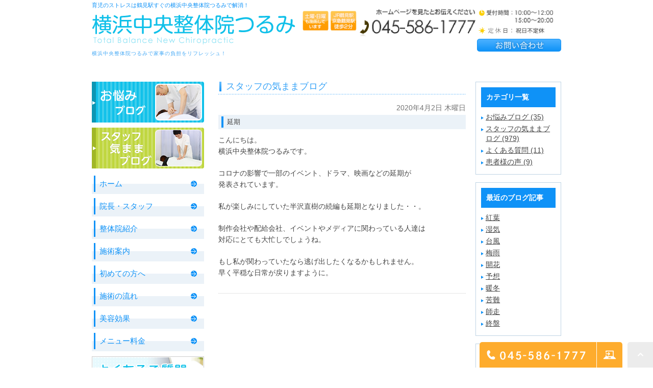

--- FILE ---
content_type: text/html; charset=UTF-8
request_url: https://yokochutsurumi.com/blog/staffblog/724/
body_size: 7339
content:
<!DOCTYPE html><html lang="ja"><head><meta charset="UTF-8"><meta name="author" content="横浜中央整体院つるみ"><meta name="viewport" content="width=device-width, initial-scale=1, maximum-scale=5, minimum-scale=1, user-scalable=yes"><meta name="format-detection" content="telephone=no"><title>延期 | 横浜中央整体院つるみ</title><link rel="shortcut icon" href="https://yokochutsurumi.com/wp-content/uploads/favicon.ico" type="image/x-icon"/> <!--[if lt IE 9]> <script src="http://html5shim.googlecode.com/svn/trunk/html5.js"></script> <![endif]--><meta name='robots' content='max-image-preview:large' /> <!-- All In One SEO Pack 3.7.1ob_start_detected [-1,-1] --> <script type="application/ld+json" class="aioseop-schema">{"@context":"https://schema.org","@graph":[{"@type":"Organization","@id":"https://yokochutsurumi.com/#organization","url":"https://yokochutsurumi.com/","name":"横浜中央整体院つるみ","sameAs":[]},{"@type":"WebSite","@id":"https://yokochutsurumi.com/#website","url":"https://yokochutsurumi.com/","name":"横浜中央整体院つるみ","publisher":{"@id":"https://yokochutsurumi.com/#organization"}},{"@type":"WebPage","@id":"https://yokochutsurumi.com/blog/staffblog/724/#webpage","url":"https://yokochutsurumi.com/blog/staffblog/724/","inLanguage":"ja","name":"延期","isPartOf":{"@id":"https://yokochutsurumi.com/#website"},"breadcrumb":{"@id":"https://yokochutsurumi.com/blog/staffblog/724/#breadcrumblist"},"datePublished":"2020-04-02T07:18:06+09:00","dateModified":"2020-04-02T07:18:06+09:00"},{"@type":"Article","@id":"https://yokochutsurumi.com/blog/staffblog/724/#article","isPartOf":{"@id":"https://yokochutsurumi.com/blog/staffblog/724/#webpage"},"author":{"@id":"https://yokochutsurumi.com/author/pl609696551/#author"},"headline":"延期","datePublished":"2020-04-02T07:18:06+09:00","dateModified":"2020-04-02T07:18:06+09:00","commentCount":0,"mainEntityOfPage":{"@id":"https://yokochutsurumi.com/blog/staffblog/724/#webpage"},"publisher":{"@id":"https://yokochutsurumi.com/#organization"},"articleSection":"スタッフの気ままブログ"},{"@type":"Person","@id":"https://yokochutsurumi.com/author/pl609696551/#author","name":"横浜中央整体院つるみ","sameAs":[],"image":{"@type":"ImageObject","@id":"https://yokochutsurumi.com/#personlogo","url":"https://secure.gravatar.com/avatar/c82e93cdd82a8a61c5c1389c8ea60be3?s=96&d=mm&r=g","width":96,"height":96,"caption":"横浜中央整体院つるみ"}},{"@type":"BreadcrumbList","@id":"https://yokochutsurumi.com/blog/staffblog/724/#breadcrumblist","itemListElement":[{"@type":"ListItem","position":1,"item":{"@type":"WebPage","@id":"https://yokochutsurumi.com/","url":"https://yokochutsurumi.com/","name":"横浜中央整体院つるみ"}},{"@type":"ListItem","position":2,"item":{"@type":"WebPage","@id":"https://yokochutsurumi.com/blog/staffblog/724/","url":"https://yokochutsurumi.com/blog/staffblog/724/","name":"延期"}}]}]}</script> <link rel="canonical" href="https://yokochutsurumi.com/blog/staffblog/724/" /> <!-- All In One SEO Pack --><link rel='dns-prefetch' href='//s.w.org' /> <script type="text/javascript">window._wpemojiSettings={"baseUrl":"https:\/\/s.w.org\/images\/core\/emoji\/13.1.0\/72x72\/","ext":".png","svgUrl":"https:\/\/s.w.org\/images\/core\/emoji\/13.1.0\/svg\/","svgExt":".svg","source":{"concatemoji":"https:\/\/yokochutsurumi.com\/wp-includes\/js\/wp-emoji-release.min.js?ver=5.8.12"}};!function(e,a,t){var n,r,o,i=a.createElement("canvas"),p=i.getContext&&i.getContext("2d");function s(e,t){var a=String.fromCharCode;p.clearRect(0,0,i.width,i.height),p.fillText(a.apply(this,e),0,0);e=i.toDataURL();return p.clearRect(0,0,i.width,i.height),p.fillText(a.apply(this,t),0,0),e===i.toDataURL()}function c(e){var t=a.createElement("script");t.src=e,t.defer=t.type="text/javascript",a.getElementsByTagName("head")[0].appendChild(t)}for(o=Array("flag","emoji"),t.supports={everything:!0,everythingExceptFlag:!0},r=0;r<o.length;r++)t.supports[o[r]]=function(e){if(!p||!p.fillText)return!1;switch(p.textBaseline="top",p.font="600 32px Arial",e){case"flag":return s([127987,65039,8205,9895,65039],[127987,65039,8203,9895,65039])?!1:!s([55356,56826,55356,56819],[55356,56826,8203,55356,56819])&&!s([55356,57332,56128,56423,56128,56418,56128,56421,56128,56430,56128,56423,56128,56447],[55356,57332,8203,56128,56423,8203,56128,56418,8203,56128,56421,8203,56128,56430,8203,56128,56423,8203,56128,56447]);case"emoji":return!s([10084,65039,8205,55357,56613],[10084,65039,8203,55357,56613])}return!1}(o[r]),t.supports.everything=t.supports.everything&&t.supports[o[r]],"flag"!==o[r]&&(t.supports.everythingExceptFlag=t.supports.everythingExceptFlag&&t.supports[o[r]]);t.supports.everythingExceptFlag=t.supports.everythingExceptFlag&&!t.supports.flag,t.DOMReady=!1,t.readyCallback=function(){t.DOMReady=!0},t.supports.everything||(n=function(){t.readyCallback()},a.addEventListener?(a.addEventListener("DOMContentLoaded",n,!1),e.addEventListener("load",n,!1)):(e.attachEvent("onload",n),a.attachEvent("onreadystatechange",function(){"complete"===a.readyState&&t.readyCallback()})),(n=t.source||{}).concatemoji?c(n.concatemoji):n.wpemoji&&n.twemoji&&(c(n.twemoji),c(n.wpemoji)))}(window,document,window._wpemojiSettings);</script> <style type="text/css">img.wp-smiley,img.emoji{display:inline !important;border:none !important;box-shadow:none !important;height:1em !important;width:1em !important;margin:0 .07em !important;vertical-align:-.1em !important;background:0 0 !important;padding:0 !important}</style><link rel='stylesheet' id='wp-block-library-css'  href='https://yokochutsurumi.com/wp-includes/css/dist/block-library/style.min.css?ver=5.8.12' type='text/css' media='all' /><link rel='stylesheet' id='contact-form-7-css'  href='https://yokochutsurumi.com/wp-content/cache/genovaminify/css/genovaminify_single_5a2aec5c9192ab6f789f3df725eda3db.css?ver=5.2.2' type='text/css' media='all' /><link rel='stylesheet' id='contact-form-7-confirm-css'  href='https://yokochutsurumi.com/wp-content/cache/genovaminify/css/genovaminify_single_c605b424176e2b3541570e9ebd66830b.css?ver=5.1' type='text/css' media='all' /> <script type='text/javascript' src='https://yokochutsurumi.com/wp-includes/js/jquery/jquery.min.js?ver=3.6.0' id='jquery-core-js'></script> <script type='text/javascript' src='https://yokochutsurumi.com/wp-includes/js/jquery/jquery-migrate.min.js?ver=3.3.2' id='jquery-migrate-js'></script> <link rel="https://api.w.org/" href="https://yokochutsurumi.com/wp-json/" /><link rel="alternate" type="application/json" href="https://yokochutsurumi.com/wp-json/wp/v2/posts/724" /><link rel="EditURI" type="application/rsd+xml" title="RSD" href="https://yokochutsurumi.com/xmlrpc.php?rsd" /><link rel="wlwmanifest" type="application/wlwmanifest+xml" href="https://yokochutsurumi.com/wp-includes/wlwmanifest.xml" /><meta name="generator" content="WordPress 5.8.12" /><link rel='shortlink' href='https://yokochutsurumi.com/?p=724' /><link rel="alternate" type="application/json+oembed" href="https://yokochutsurumi.com/wp-json/oembed/1.0/embed?url=https%3A%2F%2Fyokochutsurumi.com%2Fblog%2Fstaffblog%2F724%2F" /><link rel="alternate" type="text/xml+oembed" href="https://yokochutsurumi.com/wp-json/oembed/1.0/embed?url=https%3A%2F%2Fyokochutsurumi.com%2Fblog%2Fstaffblog%2F724%2F&#038;format=xml" /><style>#wpadminbar,#adminmenuwrap{background:#3d3d3d}#wpadminbar #wp-admin-bar-wp-logo>.ab-item .ab-icon{width:54px}#wpadminbar #wp-admin-bar-wp-logo>.ab-item .ab-icon:before{display:inline-block;content:'';width:54px;height:20px;background:url(https://yokochutsurumi.com/wp-content/uploads/logo.png) 50% 50% no-repeat;background-size:100%;margin-left:6px}#wpadminbar #adminbarsearch:before,#wpadminbar .ab-icon:before,#wpadminbar .ab-item:before{color:#616161}#wpadminbar .ab-empty-item,#wpadminbar a.ab-item,#wpadminbar>#wp-toolbar span.ab-label,#wpadminbar>#wp-toolbar span.noticon{color:#616161}#wpadminbar,#adminmenuwrap{background:#fff!important;box-shadow:0px 1px 5px 1px rgba(0,0,0,.3)}#adminmenu,#adminmenu .wp-submenu,#adminmenuback,#adminmenuwrap{background:#fff}#adminmenu,#adminmenu .wp-submenu,#adminmenuback,#adminmenuwrap{background:#fff}#adminmenu div.wp-menu-name{color:#616161}#adminmenu div.wp-menu-image:before{color:#616161}#adminmenu .wp-has-current-submenu .wp-submenu,#adminmenu .wp-has-current-submenu .wp-submenu.sub-open,#adminmenu .wp-has-current-submenu.opensub .wp-submenu,#adminmenu a.wp-has-current-submenu:focus+.wp-submenu,.no-js li.wp-has-current-submenu:hover .wp-submenu{background:#fff;color:#616161}#adminmenu .wp-submenu a{color:#616161}#adminmenu .opensub .wp-submenu li.current a,#adminmenu .wp-submenu li.current,#adminmenu .wp-submenu li.current a,#adminmenu .wp-submenu li.current a:focus,#adminmenu .wp-submenu li.current a:hover,#adminmenu a.wp-has-current-submenu:focus+.wp-submenu li.current a{color:#616161}#adminmenu .wp-has-current-submenu .wp-submenu .wp-submenu-head,#adminmenu .wp-menu-arrow,#adminmenu .wp-menu-arrow div,#adminmenu li.current a.menu-top,#adminmenu li.wp-has-current-submenu a.wp-has-current-submenu,.folded #adminmenu li.current.menu-top,.folded #adminmenu li.wp-has-current-submenu{background:#6eba32}#adminmenu li.wp-has-current-submenu a.wp-has-current-submenu div.wp-menu-name{color:#fff}#adminmenu li.menu-top:hover div.wp-menu-name,#adminmenu li.opensub>a.menu-top div.wp-menu-name,#adminmenu li>a.menu-top:focus div.wp-menu-name{color:#fff}#wp-admin-bar-wp-logo-default{display:none}#wp-admin-bar-wp-logo{pointer-events:none}body.no-customize-support #wpfooter,body.no-customize-support #wp-version-message,body.no-customize-support #toplevel_page_edit-post_type-elementor_library,body.no-customize-support .update-nag,body.no-customize-support #contextual-help-link{display:none!important}</style><link rel="stylesheet" href="https://yokochutsurumi.com/wp-content/cache/genovaminify/css/genovaminify_single_f0ebd03ac4f326fc25b2f2eeea75153e.css"><link rel="stylesheet" type="text/css" href="https://yokochutsurumi.com/wp-content/cache/genovaminify/css/genovaminify_single_c127cdbcd25d6496ebf4613db96ddd1e.css"> <!-- Google tag (gtag.js) --> <script async src="https://www.googletagmanager.com/gtag/js?id=UA-42156769-29&id=G-M1VQ1FKNF8"></script> <script>window.dataLayer=window.dataLayer||[];function gtag(){dataLayer.push(arguments);}
gtag('js',new Date());gtag('config','UA-42156769-29');gtag('config','G-M1VQ1FKNF8');</script> </head><body class="post-template-default single single-post postid-724 single-format-standard elementor-default elementor-kit-194"><div id="wrapper"> <!-- ▼header --><header><div class="wrap clearfix"><div id="headerLeft"><h1>育児のストレスは鶴見駅すぐの横浜中央整体院つるみで解消！</h1><div class="logo"><a href="https://yokochutsurumi.com"><img src="https://yokochutsurumi.com/wp-content/uploads/logo.png" alt="横浜中央整体院つるみ"></a></div><h2>横浜中央整体院つるみで家事の負担をリフレッシュ！</h2></div><div id="headerRight"><div class="telNumber"><a href="tel:0455861777"><img src="/wp-content/uploads/header_tel_2.png" alt="ホームページを見たとお伝えください TEL:045-586-1777 受付時間 10:00～12:00 / 15:00～20:00 休診日 祝日不定休 土曜・日曜も施術しています JR鶴見駅京急鶴見駅徒歩2分"></a></div><div class="inquiryForm"><a href="/contact/" target="_blank" class="btnInq" data-evt="ヘッダー"><img src="https://yokochutsurumi.com/wp-content/uploads/header_inq.png" alt="お問い合わせ"></a></div></div><div class="toggleMenu"><div class="triggers"> <span></span> <span></span> <span></span></div></div></div><nav><ul class="menu clearfix"><li><a href="https://yokochutsurumi.com"><span>ホーム</span></a></li>                        <li><a href="https://yokochutsurumi.com/staff"><span>院長・スタッフ</span></a></li><li><a href="https://yokochutsurumi.com/aboutus"><span>当院紹介</span></a></li><li><a href="https://yokochutsurumi.com/treatment"><span>施術案内</span></a></li><li><a href="https://yokochutsurumi.com/first_time"><span>初めての方へ</span></a></li><li><a href="https://yokochutsurumi.com/flow"><span>施術の流れ</span></a></li><li><a href="https://yokochutsurumi.com/beauty"><span>美容効果</span></a></li><li><a href="https://yokochutsurumi.com/menu"><span>メニュー料金</span></a></li></ul><div class="contactBox sp"><div class="inner"><p class="tit">お問い合わせはお気軽に</p><ul><li> <a href="tel:0455861777" class="btnTel" data-evt="ヘッダー"> <img src="https://yokochutsurumi.com/wp-content/uploads/contact_tel.png" alt="TEL:045-586-1777"> </a></li><li> <a href="/contact/" target="_blank" class="btnInq" data-evt="スマホヘッダー"> <img src="https://yokochutsurumi.com/wp-content/uploads/contact_inq.png" alt="メールお問い合わせ"> </a></li></ul></div></div></nav></header> <!-- ▲header --><main class="clearfix"><article><div id="content" class="clearfix"><div id="blogList" class="contentArea"><div class="pagename"><h3> スタッフの気ままブログ</h3></div><div class="entry details"><p class="data">2020年4月2日 木曜日</p><div class="entry-title"><h4>延期</h4></div><div class="blogArea"><p>こんにちは。<br /> 横浜中央整体院つるみです。</p><p>コロナの影響で一部のイベント、ドラマ、映画などの延期が<br /> 発表されています。</p><p>私が楽しみにしていた半沢直樹の続編も延期となりました・・。</p><p>制作会社や配給会社、イベントやメディアに関わっている人達は<br /> 対応にとても大忙しでしょうね。</p><p>もし私が関わっていたなら逃げ出したくなるかもしれません。<br /> 早く平穏な日常が戻りますように。</p></div> <!--<p class="contributor">投稿者 <span class="author">横浜中央整体院つるみ</span></p>--></div></div><div id="blogMenu"><div class="blogMenuWrap sort" id="category"><div class="blogMenuInner"><h4>カテゴリ一覧</h4><ul><li><a href="https://yokochutsurumi.com/blog/case/">お悩みブログ (35)</a></li><li><a href="https://yokochutsurumi.com/blog/staffblog/">スタッフの気ままブログ (979)</a></li><li><a href="https://yokochutsurumi.com/blog/faq/">よくある質問 (11)</a></li><li><a href="https://yokochutsurumi.com/blog/voice/">患者様の声 (9)</a></li></ul></div></div><div class="blogMenuWrap sort" id="recentEntry"><div class="blogMenuInner"><h4>最近のブログ記事</h4><ul><li> <a href="https://yokochutsurumi.com/blog/539357/">紅葉</a></li><li> <a href="https://yokochutsurumi.com/blog/539353/">湿気</a></li><li> <a href="https://yokochutsurumi.com/blog/539351/">台風</a></li><li> <a href="https://yokochutsurumi.com/blog/539286/">梅雨</a></li><li> <a href="https://yokochutsurumi.com/blog/538689/">開花</a></li><li> <a href="https://yokochutsurumi.com/blog/538502/">予想</a></li><li> <a href="https://yokochutsurumi.com/blog/509136/">暖冬</a></li><li> <a href="https://yokochutsurumi.com/blog/495055/">苦難</a></li><li> <a href="https://yokochutsurumi.com/blog/434918/">師走</a></li><li> <a href="https://yokochutsurumi.com/blog/412854/">終盤</a></li></ul></div></div><div class="blogMenuWrap sort" id="monthly"><div class="blogMenuInner"><h4>月別アーカイブ</h4><ul><li><li><a href="https://yokochutsurumi.com/date/2024/11?cat=">2024年11月 (1)</a></li><li><a href="https://yokochutsurumi.com/date/2024/09?cat=">2024年9月 (2)</a></li><li><a href="https://yokochutsurumi.com/date/2024/06?cat=">2024年6月 (1)</a></li><li><a href="https://yokochutsurumi.com/date/2024/03?cat=">2024年3月 (2)</a></li><li><a href="https://yokochutsurumi.com/date/2024/02?cat=">2024年2月 (1)</a></li><li><a href="https://yokochutsurumi.com/date/2024/01?cat=">2024年1月 (1)</a></li></li><li><a href="https://yokochutsurumi.com/date/2023/12?cat=">2023年12月 (1)</a></li><li><a href="https://yokochutsurumi.com/date/2023/11?cat=">2023年11月 (1)</a></li><li><a href="https://yokochutsurumi.com/date/2023/10?cat=">2023年10月 (1)</a></li><li><a href="https://yokochutsurumi.com/date/2023/09?cat=">2023年9月 (2)</a></li><li><a href="https://yokochutsurumi.com/date/2023/08?cat=">2023年8月 (4)</a></li><li><a href="https://yokochutsurumi.com/date/2023/07?cat=">2023年7月 (2)</a></li><li><a href="https://yokochutsurumi.com/date/2023/06?cat=">2023年6月 (3)</a></li><li><a href="https://yokochutsurumi.com/date/2023/05?cat=">2023年5月 (3)</a></li><li><a href="https://yokochutsurumi.com/date/2023/04?cat=">2023年4月 (5)</a></li><li><a href="https://yokochutsurumi.com/date/2023/03?cat=">2023年3月 (8)</a></li><li><a href="https://yokochutsurumi.com/date/2023/02?cat=">2023年2月 (10)</a></li><li><a href="https://yokochutsurumi.com/date/2023/01?cat=">2023年1月 (12)</a></li></li><li><a href="https://yokochutsurumi.com/date/2022/12?cat=">2022年12月 (13)</a></li><li><a href="https://yokochutsurumi.com/date/2022/11?cat=">2022年11月 (6)</a></li><li><a href="https://yokochutsurumi.com/date/2022/10?cat=">2022年10月 (17)</a></li><li><a href="https://yokochutsurumi.com/date/2022/09?cat=">2022年9月 (14)</a></li><li><a href="https://yokochutsurumi.com/date/2022/08?cat=">2022年8月 (8)</a></li><li><a href="https://yokochutsurumi.com/date/2022/07?cat=">2022年7月 (9)</a></li><li><a href="https://yokochutsurumi.com/date/2022/05?cat=">2022年5月 (6)</a></li><li><a href="https://yokochutsurumi.com/date/2022/04?cat=">2022年4月 (16)</a></li><li><a href="https://yokochutsurumi.com/date/2022/03?cat=">2022年3月 (13)</a></li><li><a href="https://yokochutsurumi.com/date/2022/02?cat=">2022年2月 (12)</a></li><li><a href="https://yokochutsurumi.com/date/2022/01?cat=">2022年1月 (15)</a></li></li><li><a href="https://yokochutsurumi.com/date/2021/12?cat=">2021年12月 (13)</a></li><li><a href="https://yokochutsurumi.com/date/2021/11?cat=">2021年11月 (11)</a></li><li><a href="https://yokochutsurumi.com/date/2021/10?cat=">2021年10月 (15)</a></li><li><a href="https://yokochutsurumi.com/date/2021/09?cat=">2021年9月 (14)</a></li><li><a href="https://yokochutsurumi.com/date/2021/08?cat=">2021年8月 (14)</a></li><li><a href="https://yokochutsurumi.com/date/2021/07?cat=">2021年7月 (13)</a></li><li><a href="https://yokochutsurumi.com/date/2021/06?cat=">2021年6月 (12)</a></li><li><a href="https://yokochutsurumi.com/date/2021/05?cat=">2021年5月 (16)</a></li><li><a href="https://yokochutsurumi.com/date/2021/04?cat=">2021年4月 (15)</a></li><li><a href="https://yokochutsurumi.com/date/2021/03?cat=">2021年3月 (14)</a></li><li><a href="https://yokochutsurumi.com/date/2021/02?cat=">2021年2月 (14)</a></li><li><a href="https://yokochutsurumi.com/date/2021/01?cat=">2021年1月 (15)</a></li></li><li><a href="https://yokochutsurumi.com/date/2020/12?cat=">2020年12月 (15)</a></li><li><a href="https://yokochutsurumi.com/date/2020/11?cat=">2020年11月 (15)</a></li><li><a href="https://yokochutsurumi.com/date/2020/10?cat=">2020年10月 (16)</a></li><li><a href="https://yokochutsurumi.com/date/2020/09?cat=">2020年9月 (15)</a></li><li><a href="https://yokochutsurumi.com/date/2020/08?cat=">2020年8月 (18)</a></li><li><a href="https://yokochutsurumi.com/date/2020/07?cat=">2020年7月 (20)</a></li><li><a href="https://yokochutsurumi.com/date/2020/06?cat=">2020年6月 (16)</a></li><li><a href="https://yokochutsurumi.com/date/2020/05?cat=">2020年5月 (21)</a></li><li><a href="https://yokochutsurumi.com/date/2020/04?cat=">2020年4月 (17)</a></li><li><a href="https://yokochutsurumi.com/date/2020/03?cat=">2020年3月 (17)</a></li><li><a href="https://yokochutsurumi.com/date/2020/02?cat=">2020年2月 (17)</a></li><li><a href="https://yokochutsurumi.com/date/2020/01?cat=">2020年1月 (17)</a></li></li><li><a href="https://yokochutsurumi.com/date/2019/12?cat=">2019年12月 (16)</a></li><li><a href="https://yokochutsurumi.com/date/2019/11?cat=">2019年11月 (19)</a></li><li><a href="https://yokochutsurumi.com/date/2019/10?cat=">2019年10月 (24)</a></li><li><a href="https://yokochutsurumi.com/date/2019/09?cat=">2019年9月 (21)</a></li><li><a href="https://yokochutsurumi.com/date/2019/08?cat=">2019年8月 (13)</a></li><li><a href="https://yokochutsurumi.com/date/2019/07?cat=">2019年7月 (2)</a></li><li><a href="https://yokochutsurumi.com/date/2019/06?cat=">2019年6月 (3)</a></li><li><a href="https://yokochutsurumi.com/date/2019/05?cat=">2019年5月 (4)</a></li><li><a href="https://yokochutsurumi.com/date/2019/04?cat=">2019年4月 (4)</a></li><li><a href="https://yokochutsurumi.com/date/2019/03?cat=">2019年3月 (4)</a></li><li><a href="https://yokochutsurumi.com/date/2019/02?cat=">2019年2月 (8)</a></li><li><a href="https://yokochutsurumi.com/date/2019/01?cat=">2019年1月 (4)</a></li></li><li><a href="https://yokochutsurumi.com/date/2018/12?cat=">2018年12月 (3)</a></li><li><a href="https://yokochutsurumi.com/date/2018/11?cat=">2018年11月 (1)</a></li><li><a href="https://yokochutsurumi.com/date/2018/10?cat=">2018年10月 (3)</a></li><li><a href="https://yokochutsurumi.com/date/2018/09?cat=">2018年9月 (3)</a></li><li><a href="https://yokochutsurumi.com/date/2018/08?cat=">2018年8月 (4)</a></li><li><a href="https://yokochutsurumi.com/date/2018/07?cat=">2018年7月 (5)</a></li><li><a href="https://yokochutsurumi.com/date/2018/06?cat=">2018年6月 (6)</a></li><li><a href="https://yokochutsurumi.com/date/2018/05?cat=">2018年5月 (8)</a></li><li><a href="https://yokochutsurumi.com/date/2018/04?cat=">2018年4月 (9)</a></li><li><a href="https://yokochutsurumi.com/date/2018/03?cat=">2018年3月 (20)</a></li><li><a href="https://yokochutsurumi.com/date/2018/02?cat=">2018年2月 (23)</a></li><li><a href="https://yokochutsurumi.com/date/2018/01?cat=">2018年1月 (21)</a></li></li><li><a href="https://yokochutsurumi.com/date/2017/12?cat=">2017年12月 (7)</a></li><li><a href="https://yokochutsurumi.com/date/2017/11?cat=">2017年11月 (4)</a></li><li><a href="https://yokochutsurumi.com/date/2017/10?cat=">2017年10月 (1)</a></li><li><a href="https://yokochutsurumi.com/date/2017/09?cat=">2017年9月 (2)</a></li><li><a href="https://yokochutsurumi.com/date/2017/08?cat=">2017年8月 (1)</a></li><li><a href="https://yokochutsurumi.com/date/2017/07?cat=">2017年7月 (2)</a></li><li><a href="https://yokochutsurumi.com/date/2017/06?cat=">2017年6月 (1)</a></li><li><a href="https://yokochutsurumi.com/date/2017/05?cat=">2017年5月 (1)</a></li><li><a href="https://yokochutsurumi.com/date/2017/04?cat=">2017年4月 (2)</a></li><li><a href="https://yokochutsurumi.com/date/2017/03?cat=">2017年3月 (1)</a></li><li><a href="https://yokochutsurumi.com/date/2017/02?cat=">2017年2月 (1)</a></li><li><a href="https://yokochutsurumi.com/date/2017/01?cat=">2017年1月 (1)</a></li></li><li><a href="https://yokochutsurumi.com/date/2016/12?cat=">2016年12月 (2)</a></li><li><a href="https://yokochutsurumi.com/date/2016/11?cat=">2016年11月 (1)</a></li><li><a href="https://yokochutsurumi.com/date/2016/10?cat=">2016年10月 (2)</a></li><li><a href="https://yokochutsurumi.com/date/2016/09?cat=">2016年9月 (1)</a></li><li><a href="https://yokochutsurumi.com/date/2016/08?cat=">2016年8月 (1)</a></li><li><a href="https://yokochutsurumi.com/date/2016/07?cat=">2016年7月 (3)</a></li><li><a href="https://yokochutsurumi.com/date/2016/06?cat=">2016年6月 (2)</a></li><li><a href="https://yokochutsurumi.com/date/2016/05?cat=">2016年5月 (1)</a></li><li><a href="https://yokochutsurumi.com/date/2016/04?cat=">2016年4月 (2)</a></li><li><a href="https://yokochutsurumi.com/date/2016/02?cat=">2016年2月 (1)</a></li><li><a href="https://yokochutsurumi.com/date/2016/01?cat=">2016年1月 (4)</a></li></li><li><a href="https://yokochutsurumi.com/date/2015/12?cat=">2015年12月 (3)</a></li><li><a href="https://yokochutsurumi.com/date/2015/11?cat=">2015年11月 (3)</a></li><li><a href="https://yokochutsurumi.com/date/2015/10?cat=">2015年10月 (2)</a></li><li><a href="https://yokochutsurumi.com/date/2015/09?cat=">2015年9月 (2)</a></li><li><a href="https://yokochutsurumi.com/date/2015/08?cat=">2015年8月 (2)</a></li><li><a href="https://yokochutsurumi.com/date/2015/07?cat=">2015年7月 (2)</a></li><li><a href="https://yokochutsurumi.com/date/2015/06?cat=">2015年6月 (2)</a></li><li><a href="https://yokochutsurumi.com/date/2015/05?cat=">2015年5月 (4)</a></li><li><a href="https://yokochutsurumi.com/date/2015/04?cat=">2015年4月 (2)</a></li><li><a href="https://yokochutsurumi.com/date/2015/03?cat=">2015年3月 (2)</a></li><li><a href="https://yokochutsurumi.com/date/2015/02?cat=">2015年2月 (1)</a></li><li><a href="https://yokochutsurumi.com/date/2015/01?cat=">2015年1月 (3)</a></li></li><li><a href="https://yokochutsurumi.com/date/2014/12?cat=">2014年12月 (5)</a></li><li><a href="https://yokochutsurumi.com/date/2014/11?cat=">2014年11月 (3)</a></li><li><a href="https://yokochutsurumi.com/date/2014/10?cat=">2014年10月 (3)</a></li><li><a href="https://yokochutsurumi.com/date/2014/09?cat=">2014年9月 (3)</a></li><li><a href="https://yokochutsurumi.com/date/2014/08?cat=">2014年8月 (6)</a></li><li><a href="https://yokochutsurumi.com/date/2014/07?cat=">2014年7月 (3)</a></li><li><a href="https://yokochutsurumi.com/date/2014/06?cat=">2014年6月 (2)</a></li><li><a href="https://yokochutsurumi.com/date/2014/05?cat=">2014年5月 (4)</a></li><li><a href="https://yokochutsurumi.com/date/2014/04?cat=">2014年4月 (4)</a></li><li><a href="https://yokochutsurumi.com/date/2014/03?cat=">2014年3月 (5)</a></li><li><a href="https://yokochutsurumi.com/date/2014/02?cat=">2014年2月 (6)</a></li><li><a href="https://yokochutsurumi.com/date/2014/01?cat=">2014年1月 (3)</a></li></li><li><a href="https://yokochutsurumi.com/date/2013/12?cat=">2013年12月 (5)</a></li><li><a href="https://yokochutsurumi.com/date/2013/11?cat=">2013年11月 (9)</a></li><li><a href="https://yokochutsurumi.com/date/2013/10?cat=">2013年10月 (5)</a></li><li><a href="https://yokochutsurumi.com/date/2013/09?cat=">2013年9月 (5)</a></li><li><a href="https://yokochutsurumi.com/date/2013/08?cat=">2013年8月 (8)</a></li><li><a href="https://yokochutsurumi.com/date/2013/07?cat=">2013年7月 (7)</a></li><li><a href="https://yokochutsurumi.com/date/2013/06?cat=">2013年6月 (5)</a></li><li><a href="https://yokochutsurumi.com/date/2013/05?cat=">2013年5月 (4)</a></li><li><a href="https://yokochutsurumi.com/date/2013/04?cat=">2013年4月 (1)</a></li><li><a href="https://yokochutsurumi.com/date/2013/03?cat=">2013年3月 (3)</a></li><li><a href="https://yokochutsurumi.com/date/2013/02?cat=">2013年2月 (2)</a></li></li><li><a href="https://yokochutsurumi.com/date/2012/12?cat=">2012年12月 (1)</a></li><li><a href="https://yokochutsurumi.com/date/2012/10?cat=">2012年10月 (1)</a></li><li><a href="https://yokochutsurumi.com/date/2012/01?cat=">2012年1月 (1)</a></li></li><li><a href="https://yokochutsurumi.com/date/2011/10?cat=">2011年10月 (1)</a></li><li><a href="https://yokochutsurumi.com/date/2011/06?cat=">2011年6月 (1)</a></li><li><a href="https://yokochutsurumi.com/date/2011/01?cat=">2011年1月 (2)</a></li></li><li><a href="https://yokochutsurumi.com/date/2010/11?cat=">2010年11月 (1)</a></li><li><a href="https://yokochutsurumi.com/date/2010/10?cat=">2010年10月 (2)</a></li><li><a href="https://yokochutsurumi.com/date/2010/07?cat=">2010年7月 (2)</a></li><li><a href="https://yokochutsurumi.com/date/2010/06?cat=">2010年6月 (1)</a></li><li><a href="https://yokochutsurumi.com/date/2010/05?cat=">2010年5月 (3)</a></li><li><a href="https://yokochutsurumi.com/date/2010/04?cat=">2010年4月 (3)</a></li></ul></div></div></div></div><div id="conBottom"> <a href="/contact" target="_blank" class="btnInq" data-evt="コンバージョン"> <img src="/wp-content/uploads/inquiry_banner_2.png" alt="問い合わせは045-586-1777"> </a></div></article><aside><div class="inner"> <!--div class="banner sort"> <a href="https://yokochutsurumi.com/first_time"> <img src="https://yokochutsurumi.com/wp-content/uploads/side_banner01.jpg" alt="初めての方はこちら"> </a></div--><div class="banner sort"> <a href="https://yokochutsurumi.com/blog/case"> <img src="https://yokochutsurumi.com/wp-content/uploads/side_banner02.png" alt="お悩みブログ"> </a></div><div class="banner sort"> <a href="https://yokochutsurumi.com/blog/staffblog"> <img src="https://yokochutsurumi.com/wp-content/uploads/side_banner03.jpg" alt="スタッフの気ままブログ"> </a></div><ul class="naviList"><li><a href="https://yokochutsurumi.com">ホーム</a></li><li><a href="https://yokochutsurumi.com/staff">院長・スタッフ</a></li><li><a href="https://yokochutsurumi.com/aboutus">整体院紹介</a></li><li><a href="https://yokochutsurumi.com/treatment">施術案内</a></li><li><a href="https://yokochutsurumi.com/first_time">初めての方へ</a></li><li><a href="https://yokochutsurumi.com/flow">施術の流れ</a></li><li><a href="https://yokochutsurumi.com/beauty">美容効果</a></li><li><a href="https://yokochutsurumi.com/menu">メニュー料金</a></li></ul><div class="banner sort"> <a href="https://yokochutsurumi.com/blog/faq"> <img src="https://yokochutsurumi.com/wp-content/uploads/side_banner04.jpg" alt="よくあるご質問"> </a></div><div class="banner sort"> <a href="https://liff.line.me/1645278921-kWRPP32q/?accountId=725fayxw" target="_blank"> <img src="/wp-content/uploads/804089a5cc797472c96bcb36d171d3db.jpg" alt="LINE@はじめました"> </a></div><div class="banner sort"> <a href="http://www.facebook.com/pages/%E6%A8%AA%E6%B5%9C%E4%B8%AD%E5%A4%AE%E6%95%B4%E4%BD%93%E9%99%A2%E3%81%A4%E3%82%8B%E3%81%BF/104062903130502" target="_blank"> <img src="https://yokochutsurumi.com/wp-content/uploads/side_banner06.jpg" alt="Facebookページ"> </a></div><div class="accessBox sort"><p class="title">アクセス</p><div class="sideMap"> <iframe title="map" src="https://www.google.com/maps/embed?pb=!1m18!1m12!1m3!1d3247.791634253392!2d139.6736377154293!3d35.509430146981806!2m3!1f0!2f0!3f0!3m2!1i1024!2i768!4f13.1!3m3!1m2!1s0x60185e0c0fca967b%3A0x24bc747ceb996101!2z5qiq5rWc5Lit5aSu5pW05L2T6Zmi44Gk44KL44G_!5e0!3m2!1sja!2sjp!4v1652682212753!5m2!1sja!2sjp" width="600" height="450" style="border:0;" allowfullscreen="" loading="lazy" referrerpolicy="no-referrer-when-downgrade"></iframe></div><p class="addr">〒230-0062<br>神奈川県横浜市鶴見区豊岡町17-19<br>大倉ビル402</p><p class="tel"> <a href="tel:0455861777" class="btnTel" data-evt="サイド"> <img src="https://yokochutsurumi.com/wp-content/uploads/inquiry_tel_number.png" alt="TEL:045-586-1777"> </a></p><dl class="clearfix"><dt class="time">受付時間：</dt><dd>10:00～12:00<br>15:00～20:00</dd><dt class="holiday">休 診 日：</dt><dd>祝日不定休</dd></dl><ul><li> <a href="/contact" target="_blank" class="btnInq" data-evt="サイドバナー"> <img src="https://yokochutsurumi.com/wp-content/uploads/btn_inqiury_side.png" alt="お問い合わせ"> </a></li><li> <a href="https://yokochutsurumi.com/aboutus/#acs"> <img src="https://yokochutsurumi.com/wp-content/uploads/btn_access_detail.png" alt="詳しいアクセス情報はこちら"> </a></li></ul></div><div class="freeArea sort tac"> <iframe title="facebook" src="//www.facebook.com/plugins/likebox.php?href=http%3A%2F%2Fwww.facebook.com%2Fpages%2F%25E6%25A8%25AA%25E6%25B5%259C%25E4%25B8%25AD%25E5%25A4%25AE%25E6%2595%25B4%25E4%25BD%2593%25E9%2599%25A2%25E3%2581%25A4%25E3%2582%258B%25E3%2581%25BF%2F104062903130502&amp;width=220&amp;height=590&amp;show_faces=true&amp;colorscheme=light&amp;stream=true&amp;show_border=true&amp;header=true" scrolling="no" frameborder="0" style="border:none; overflow:hidden; width:200px; height:590px;" allowTransparency="true"></iframe></div></div></aside></main> <!-- ▼footer --><footer><div id="footer"><div class="container"><ul class="footerLink"><li><a href="https://yokochutsurumi.com">ホーム</a>|</li><li><a href="https://yokochutsurumi.com/staff">院長・スタッフ</a>|</li><li><a href="https://yokochutsurumi.com/aboutus">整体院紹介</a>|</li><li><a href="https://yokochutsurumi.com/treatment">施術案内</a>|</li><li><a href="https://yokochutsurumi.com/first_time">初めての方へ</a>|</li><li><a href="https://yokochutsurumi.com/flow">施術の流れ</a>|</li><li><a href="https://yokochutsurumi.com/beauty">美容効果</a>|</li><li><a href="https://yokochutsurumi.com/menu">メニュー料金</a>|</li><li><a href="https://yokochutsurumi.com/sitemap">サイトマップ</a></li></ul> <address>鶴見駅すぐの整体院なら横浜中央整体院つるみへ <span class="half">Copyright(c) 横浜中央整体院つるみ All Rights Reserved.</span></address></div></div><div class="fixed_box"><ul class="clearfix"><li> <a href="tel:0455861777" class="btnTel" data-evt="フッターの追従バナー"> <img class="pc" src="https://yokochutsurumi.com/wp-content/uploads/fixed_tel.png" alt="TEL:045-586-1777"> <img class="sp" src="https://yokochutsurumi.com/wp-content/uploads/fixed_tel_sp.png" alt="お電話"> </a></li><li> <a href="https://ssv.onemorehand.jp/yokochu_reserve" target="_blank" class="btnInq" data-evt="フッターの追従バナー"> <img class="pc" src="/wp-content/uploads/fixed_inq-1.png" alt="メール"> <img class="sp" src="/wp-content/uploads/fixed_inq_sp-1.png" alt="メール"> </a></li><li> <a class="pagetopBt" href="#wrapper"> <img class="pc" src="https://yokochutsurumi.com/wp-content/uploads/fixed_pagetop.png" alt="PAGE TOP"> <img class="sp" src="https://yokochutsurumi.com/wp-content/uploads/fixed_pagetop_sp.png" alt="PAGE TOP"> </a></li></ul></div></footer> <!-- ▲footer --> <script type='text/javascript' id='contact-form-7-js-extra'>var wpcf7={"apiSettings":{"root":"https:\/\/yokochutsurumi.com\/wp-json\/contact-form-7\/v1","namespace":"contact-form-7\/v1"}};</script> <script type='text/javascript' src='https://yokochutsurumi.com/wp-content/cache/genovaminify/js/genovaminify_single_9c07e14bfc6ad172c87c30d79c442c1b.js?ver=5.2.2' id='contact-form-7-js'></script> <script type='text/javascript' src='https://yokochutsurumi.com/wp-includes/js/jquery/jquery.form.min.js?ver=4.3.0' id='jquery-form-js'></script> <script type='text/javascript' src='https://yokochutsurumi.com/wp-content/cache/genovaminify/js/genovaminify_single_952e21f7fe575ec91017e15012f404d7.js?ver=5.1' id='contact-form-7-confirm-js'></script> <script type='text/javascript' id='rtrar.appLocal-js-extra'>var rtafr={"rules":""};</script> <script type='text/javascript' src='https://yokochutsurumi.com/wp-content/plugins/real-time-auto-find-and-replace/assets/js/rtafar.local.js?ver=1.2.4' id='rtrar.appLocal-js'></script> <script type='text/javascript' src='https://yokochutsurumi.com/wp-content/plugins/real-time-auto-find-and-replace/assets/js/rtafar.app.min.js?ver=1.2.4' id='rtrar.app-js'></script> <script type='text/javascript' src='https://yokochutsurumi.com/wp-includes/js/wp-embed.min.js?ver=5.8.12' id='wp-embed-js'></script> </div> <!-- ▲wrapper --> <script type="text/javascript" src="https://ajax.googleapis.com/ajax/libs/jquery/1.8.3/jquery.min.js"></script> <script type="text/javascript" src="https://static.plimo.jp/js/typesquare.js" charset="utf-8"></script> <script type="text/javascript" src="https://yokochutsurumi.com/wp-content/cache/genovaminify/js/genovaminify_single_c2d1fa895529740c4daffe1ee6d2d7c7.js"></script> <script type="text/javascript" src="https://yokochutsurumi.com/wp-content/cache/genovaminify/js/genovaminify_single_a6f4638d2fe2810fa556a647edc67b1a.js"></script> </body></html>